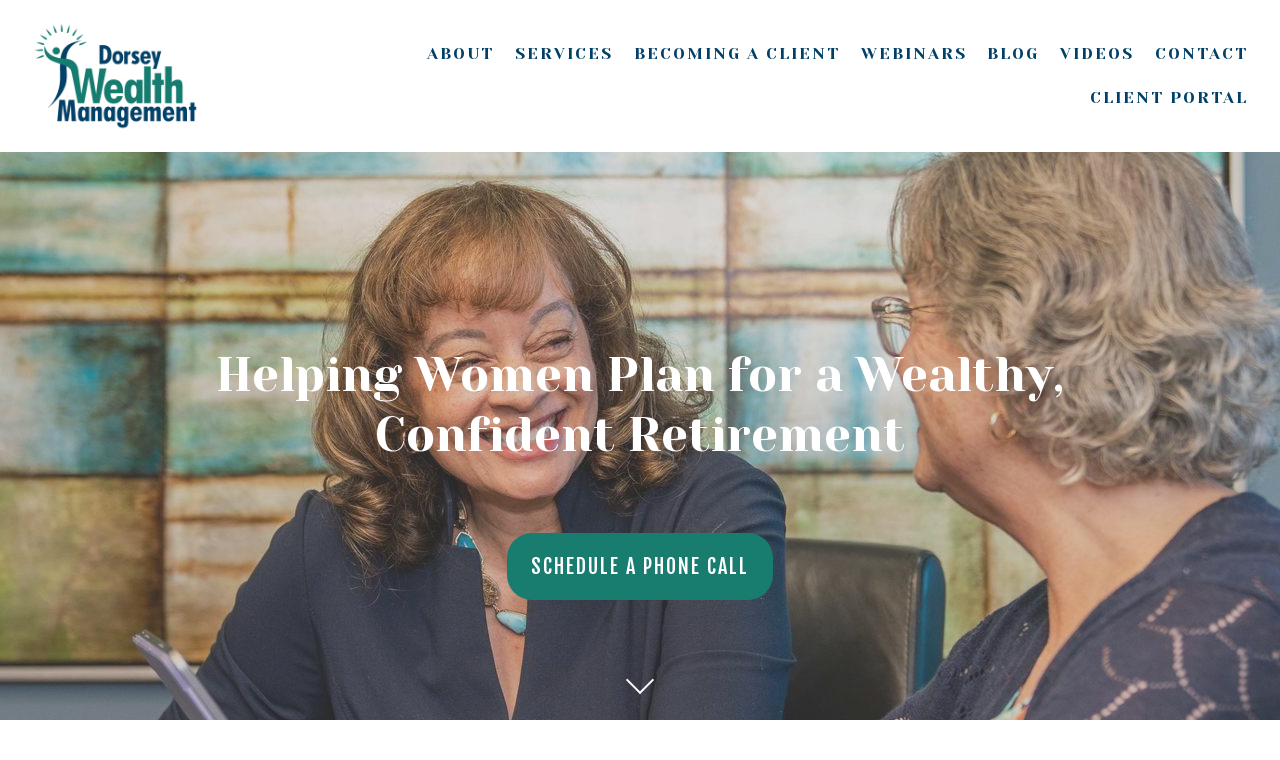

--- FILE ---
content_type: text/html; charset=utf-8
request_url: https://dorseywealth.com/
body_size: 15326
content:
<!DOCTYPE html>
<html lang="en" class="no-js">
<head>
<meta charset="utf-8">
<meta http-equiv="X-UA-Compatible" content="IE=edge">

<link rel="shortcut icon" href="https://static.twentyoverten.com/5b578358c806b27cc8b61d34/favicon/BkoIjuZtQ-favicon.ico" type="image/x-icon">

<meta name="viewport" content="width=device-width,initial-scale=1">
<meta http-equiv="cleartype" content="on">
<meta name="robots" content="noodp">

<!-- Title & Description -->
<title>Financial Advisor Torrance, CA - Dorsey Wealth Management  — Dorsey Wealth Management</title>
<meta name="description"
content="We are a fiduciary fee-only Torrance, CA, financial planner. As a financial advisor, we offer retirement, investment management, and tax planning for women.">
<!-- Open Graph -->
<meta property="og:site_name" content="Dorsey Wealth Management">
<meta property="og:title" content="Financial Advisor Torrance, CA - Dorsey Wealth Management ">
<meta property="og:description" content="Dorsey Wealth Management is a Fee-Only Financial Planning and Financial Advisor located in Torrance, CA, focusing on the needs of women and couples who live primarily in the South Bay cities of Torrance, Redondo Beach, Hermosa Beach, Manhattan Beach, and the Palos Verdes Peninsula. We serve clients virtually across the country.

Financial Advisor Near Me
Financial Planner Near Me">
<meta property="og:url" content="https://dorseywealth.com/">
<meta property="og:type" content="website">

<meta prefix="og: http://ogp.me/ns#" property="og:image" content="https://static.twentyoverten.com/5b578358c806b27cc8b61d34/h6tdFoj5Fn/Home_Page.jpg">
<meta property="og:image:width" content="2000">
<meta property="og:image:height" content="1217">

<meta itemprop="name" content="Financial Advisor Torrance, CA - Dorsey Wealth Management ">
<meta itemprop="description" content="We are a fiduciary fee-only Torrance, CA, financial planner. As a financial advisor, we offer retirement, investment management, and tax planning for women.">
<meta itemprop="url" content="https://dorseywealth.com/">
<!-- Twitter Card -->
<meta name="twitter:card" content="summary_large_image">
<meta name="twitter:title" content="Financial Advisor Torrance, CA - Dorsey Wealth Management ">
<meta name="twitter:description" content="Dorsey Wealth Management is a Fee-Only Financial Planning and Financial Advisor located in Torrance, CA, focusing on the needs of women and couples who live primarily in the South Bay cities of Torrance, Redondo Beach, Hermosa Beach, Manhattan Beach, and the Palos Verdes Peninsula. We serve clients virtually across the country.

Financial Advisor Near Me
Financial Planner Near Me">

<meta name="twitter:image" content="https://static.twentyoverten.com/5b578358c806b27cc8b61d34/h6tdFoj5Fn/Home_Page.jpg">


<!-- Mobile App Settings -->

<link rel="apple-touch-icon" href="https://static.twentyoverten.com/5b578358c806b27cc8b61d34/favicon/BkoIjuZtQ.png">

<meta name="apple-mobile-web-app-capable" content="yes">
<meta name="apple-mobile-web-app-status-bar-style" content="black">
<meta name="apple-mobile-web-app-title" content="Financial Advisor Torrance, CA - Dorsey Wealth Management ">

<!-- Prefetch -->
<link rel="dns-prefetch" href="https://static.twentyoverten.com">

<style>
@import 'https://fonts.googleapis.com/css?family=Yeseva+One:000,000i|Prata:000,000i|Fjalla+One:000,000i|Vollkorn:000,000i';
</style>
<link href="/assets/frameworks/assets/dist/css/global.css" rel="stylesheet">
<link href="/assets/frameworks/themes/fresnel/3.0.0/assets/dist/css/main.css" rel="stylesheet">
<link href="/assets/css/custom.css" rel="stylesheet">


<style>
/* nav */

#main-navigation ul li a {
  font-size: 16px;
}

#sub-navigation ul li a {
  font-size: .8em;
}

/* icons */

.toggle-accordion1::before {
  content:"\f067";
  font-family: fontAwesome;
  float: left;
  padding-right: 5px;
  font-size: 25px;
}

.toggle-accordion1.open::before {
  content:"\f068";
}

.accordion {
  margin-bottom: 40px;
}

.accordion h3 {
  padding-left: 25px;
}

.fa-question {
  color: #187c6f;
  padding-right: 8px;
}

/* callouts */

.callout1::before {
  background: #9CC0BA;
}

.callout2::before {
  background: rgba(131,155,185,.1);
}
.callout2 h3 {
  color: #187c6f;
}
.callout2 p.hero {
  color: #5c5c5c;
}
.callout2 p {
  color: #5c5c5c;
}

.callouta::before {
  background: #D6DDE8;
}
.callouta h3 {
  color: #187C6F;
}

.callout.flush-top {
  margin-top: -4rem;
}

/* rules */

.hr, hr {
  width: 100%;
  margin: 3em auto -4em auto;
  border-left: 0;
  border-top: 1px solid;
  border-color: #004068;
}

.rule {
  width: 100%;
  margin: -1em auto -5em auto;
  border-left: 0;
  border-top: 2px solid;
  border-color: #187c6f;
}

/* process */

.process-step {
    position: relative;
    background: rgba(156, 192, 186, .1);
    padding: 1rem;
    height: 100%;
    font-size:;
    text-align: left;
}

.process-step.arrow::after {
    left: 100%;
    top: 50%;
    border: solid transparent;
    content: " ";
    height: 0;
    width: 0;
    position: absolute;
    pointer-events: none;
    border-left-color: rgba(156, 192, 186, .1);
    border-width: 20px;
    margin-top: -20px;
    display: block;
}

.process-step:hover {
  background-color: rgba(156, 192, 186, .3);
  -webkit-transition: background-color .3s ease-out;
  -moz-transition: background-color .3s ease-out;
  -o-transition: background-color .3s ease-out;
  transition: background-color .3s ease-out;
}

.process-step.arrow:hover::after {
    border-left-color: rgba(156, 192, 186, .3);
  -webkit-transition: background-color .3s ease-out;
  -moz-transition: background-color .3s ease-out;
  -o-transition: background-color .3s ease-out;
  transition: background-color .3s ease-out;
}

/* box */

.box {
  background: rgba(131,155,185,0.2);
  background: -moz-linear-gradient(left, rgba(131,155,185,0.2) 0%, rgba(156,192,186,0.2) 100%);
  background: -webkit-gradient(left top, right top, color-stop(0%, rgba(131,155,185,0.2)), color-stop(100%, rgba(156,192,186,0.2)));
  background: -webkit-linear-gradient(left, rgba(131,155,185,0.2) 0%, rgba(156,192,186,0.2) 100%);
  background: -o-linear-gradient(left, rgba(131,155,185,0.2) 0%, rgba(156,192,186,0.2) 100%);
  background: -ms-linear-gradient(left, rgba(131,155,185,0.2) 0%, rgba(156,192,186,0.2) 100%);
  background: linear-gradient(to right, rgba(131,155,185,0.2) 0%, rgba(156,192,186,0.2) 100%);
  filter: progid:DXImageTransform.Microsoft.gradient( startColorstr='#839bb9', endColorstr='#9cc0ba', GradientType=1 );
  padding: 20px;
}

/* button */

a.btn, .btn.contact-submit {
  /*width: 300px;*/
  border-radius: 25px;
  font-size: 20px;
}

ul.share-links li {
  max-width: 180px;
}

.width {
  width: 200%;
}

/* form */

.form-item {
  padding-right: 20px;
}

/* mailchimp */

label {
  color: black;
  font-family: "Vollkorn", Helvetica, sans-serif;
}

#mc_embed_signup .button {
  background-color: #187c6f !important;
}

#firstname {
  padding-top: 12px;
}

/* mobile */

@media (max-width: 980px){
  .process-mobile {
    margin-bottom: 2em;
  }
  .process-step.arrow::after { 
    display: none;
  }
  .bottom-margin {
    margin-bottom: 30px;
  }
}

/*blockquotes*/
blockquote::before {
  display: none;
}


/*modal*/
.editable .open-overlay,
.editable .close-overlay {
  pointer-events:none;
}
.editable .overlay-content {
    opacity: 1;
    visibility: visible;
    position:relative;
    top:unset;
    left:unset;
    width:auto;
    height:auto;
    border:dashed 2px #aaa;
  border-radius:6px;
  margin:2rem 0;
}
.editable .overlay-content::before {
  content: 'Overlay Content';
    display: block;
    position: absolute;
    bottom: 100%;
    left: -1px;
    background: #333;
    color: white;
    font-size: 9px;
    text-transform: uppercase;
    font-weight: 600;
    padding: .5em 1em;
    border-radius: 4px;
    border-bottom-left-radius: 0;
    border-bottom-right-radius: 0;
}
.editable .overlay-content .overlay-content-wrapper {
  position:relative;
  opacity:1;
  transform: translate3d(0, 0, 0);
    
}

.filter-logos {
  filter: grayscale(100%);
}

p a{
  font-weight: 700;
}
}
</style>

<link href="https://stackpath.bootstrapcdn.com/font-awesome/4.7.0/css/font-awesome.min.css" rel="stylesheet" integrity="sha384-wvfXpqpZZVQGK6TAh5PVlGOfQNHSoD2xbE+QkPxCAFlNEevoEH3Sl0sibVcOQVnN" crossorigin="anonymous">

<meta name="google-site-verification" content="H9z7WEOz6M4dWCaniM3-DlDfdLceh8x5LeRPs_yETO8" />

 <script id='pixel-script-poptin' src='https://cdn.popt.in/pixel.js?id=a640047cc6cb2' async='true'></script> 
 
 <script async defer src="https://tools.luckyorange.com/core/lo.js?site-id=504dbff5"></script>
 
 
<!-- Google tag (gtag.js) -->
<script async src="https://www.googletagmanager.com/gtag/js?id=G-NKGD8MHB9J"></script>
<script>
  window.dataLayer = window.dataLayer || [];
  function gtag(){dataLayer.push(arguments);}
  gtag('js', new Date());

  gtag('config', 'G-NKGD8MHB9J');
</script>
 
 <!-- Google tag (gtag.js) -->
<script async src="https://www.googletagmanager.com/gtag/js?id=AW-970215005"></script>
<script>
  window.dataLayer = window.dataLayer || [];
  function gtag(){dataLayer.push(arguments);}
  gtag('js', new Date());

  gtag('config', 'AW-970215005');
</script>

<script>
  gtag('config', 'AW-970215005/TLsjCK-Mh44ZEN2c0c4D', {
    'phone_conversion_number': '(310) 370-7776'
  });
</script>
<style>

  @media (max-width: 1179px) {
    .deskstop {
      display: none;
    }
  }
  
  @media (min-width: 1180px) {
    .mobile {
      display: none;
    }
  }
  
  @media (min-width: 980px) {
.full-screen h1 {
    font-size: 3em;
}
}

<meta name="google-site-verification" content="eZ-pFp4Cfimo5C2-Lrq0Vm2Zu72PqIM_c5_mVDtoqGY" />

</style>

</head>

<body class="home-page home has-bg">
<svg style="position: absolute; width: 0; height: 0; overflow: hidden;" version="1.1"
xmlns="http://www.w3.org/2000/svg" xmlns:xlink="http://www.w3.org/1999/xlink">
<defs>
<symbol id="icon-facebook" viewBox="0 0 24 24">
<title>facebook</title>
<path
d="M12 0.48c-6.362 0-11.52 5.158-11.52 11.52s5.158 11.52 11.52 11.52 11.52-5.158 11.52-11.52-5.158-11.52-11.52-11.52zM14.729 8.441h-1.732c-0.205 0-0.433 0.27-0.433 0.629v1.25h2.166l-0.328 1.783h-1.838v5.353h-2.044v-5.353h-1.854v-1.783h1.854v-1.049c0-1.505 1.044-2.728 2.477-2.728h1.732v1.897z">
</path>
</symbol>
<symbol id="icon-twitter" viewBox="0 0 24 24">
<title>twitter</title>
<path
d="M12 0.48c-6.362 0-11.52 5.158-11.52 11.52s5.158 11.52 11.52 11.52 11.52-5.158 11.52-11.52-5.158-11.52-11.52-11.52zM16.686 9.917c0.005 0.098 0.006 0.197 0.006 0.293 0 3-2.281 6.457-6.455 6.457-1.282 0-2.474-0.374-3.478-1.020 0.176 0.022 0.358 0.030 0.541 0.030 1.063 0 2.041-0.361 2.818-0.971-0.992-0.019-1.83-0.674-2.119-1.574 0.138 0.025 0.28 0.040 0.426 0.040 0.206 0 0.408-0.028 0.598-0.079-1.038-0.209-1.82-1.126-1.82-2.225v-0.028c0.306 0.169 0.656 0.272 1.028 0.284-0.61-0.408-1.009-1.102-1.009-1.89 0-0.415 0.112-0.806 0.307-1.141 1.12 1.373 2.79 2.275 4.676 2.372-0.040-0.167-0.059-0.34-0.059-0.518 0-1.252 1.015-2.269 2.269-2.269 0.652 0 1.242 0.276 1.656 0.718 0.517-0.103 1.002-0.29 1.44-0.551-0.169 0.529-0.528 0.974-0.997 1.256 0.46-0.056 0.896-0.178 1.303-0.359-0.304 0.455-0.689 0.856-1.132 1.175z">
</path>
</symbol>
<symbol id="icon-instagram" viewBox="0 0 24 24">
<title>instagram</title>
<path
d="M12.1,9.4c-1.6,0-2.9,1.3-2.9,2.9c0,1.6,1.3,2.9,2.9,2.9c1.6,0,2.9-1.3,2.9-2.9C15,10.8,13.7,9.4,12.1,9.4z M12.1,14 c-0.9,0-1.7-0.7-1.7-1.7c0-0.9,0.7-1.7,1.7-1.7c0.9,0,1.7,0.7,1.7,1.7C13.7,13.3,13,14,12.1,14z">
</path>
<path
d="M12,0.5C5.6,0.5,0.5,5.6,0.5,12S5.6,23.5,12,23.5S23.5,18.4,23.5,12S18.4,0.5,12,0.5z M17.5,14.9c0,1.4-1.2,2.6-2.6,2.6H9.1 c-1.4,0-2.6-1.2-2.6-2.6V9.1c0-1.4,1.2-2.6,2.6-2.6h5.9c1.4,0,2.6,1.2,2.6,2.6V14.9z">
</path>
<circle cx="15.1" cy="8.7" r="0.8"></circle>
</symbol>
<symbol id="icon-linkedin" viewBox="0 0 24 24">
<title>linkedin</title>
<path
d="M12 0.48c-6.362 0-11.52 5.158-11.52 11.52s5.158 11.52 11.52 11.52 11.52-5.158 11.52-11.52-5.158-11.52-11.52-11.52zM9.18 16.775h-2.333v-7.507h2.333v7.507zM7.999 8.346c-0.737 0-1.213-0.522-1.213-1.168 0-0.659 0.491-1.165 1.243-1.165s1.213 0.506 1.228 1.165c0 0.646-0.475 1.168-1.258 1.168zM17.7 16.775h-2.333v-4.16c0-0.968-0.338-1.626-1.182-1.626-0.644 0-1.027 0.445-1.196 0.874-0.062 0.152-0.078 0.368-0.078 0.583v4.328h-2.334v-5.112c0-0.937-0.030-1.721-0.061-2.395h2.027l0.107 1.043h0.047c0.307-0.49 1.060-1.212 2.318-1.212 1.535 0 2.686 1.028 2.686 3.239v4.439z">
</path>
</symbol>
<symbol id="icon-google" viewBox="0 0 24 24">
<title>google</title>
<path
d="M12 0.48v0c6.362 0 11.52 5.158 11.52 11.52s-5.158 11.52-11.52 11.52c-6.362 0-11.52-5.158-11.52-11.52s5.158-11.52 11.52-11.52zM18.125 11.443h-1.114v-1.114h-1.114v1.114h-1.114v1.114h1.114v1.114h1.114v-1.114h1.114zM9.773 11.443v1.336h2.21c-0.089 0.573-0.668 1.681-2.21 1.681-1.331 0-2.416-1.102-2.416-2.461s1.086-2.461 2.416-2.461c0.757 0 1.264 0.323 1.553 0.601l1.058-1.019c-0.679-0.635-1.559-1.019-2.611-1.019-2.155 0-3.897 1.743-3.897 3.897s1.743 3.897 3.897 3.897c2.249 0 3.742-1.581 3.742-3.808 0-0.256-0.028-0.451-0.061-0.646h-3.68z">
</path>
</symbol>
<symbol id="icon-youtube" viewBox="0 0 24 24">
<title>youtube</title>
<path
d="M13.924 11.8l-2.695-1.258c-0.235-0.109-0.428 0.013-0.428 0.274v2.369c0 0.26 0.193 0.383 0.428 0.274l2.694-1.258c0.236-0.11 0.236-0.29 0.001-0.401zM12 0.48c-6.362 0-11.52 5.158-11.52 11.52s5.158 11.52 11.52 11.52 11.52-5.158 11.52-11.52-5.158-11.52-11.52-11.52zM12 16.68c-5.897 0-6-0.532-6-4.68s0.103-4.68 6-4.68 6 0.532 6 4.68-0.103 4.68-6 4.68z">
</path>
</symbol>
<symbol id="icon-vimeo" viewBox="0 0 24 24">
<title>vimeo</title>
<path
d="M12 0.48c-6.362 0-11.52 5.158-11.52 11.52s5.158 11.52 11.52 11.52 11.52-5.158 11.52-11.52-5.158-11.52-11.52-11.52zM17.281 9.78c-0.61 3.499-4.018 6.464-5.041 7.141-1.025 0.674-1.961-0.272-2.299-0.989-0.389-0.818-1.552-5.248-1.856-5.616-0.305-0.367-1.219 0.368-1.219 0.368l-0.443-0.593c0 0 1.856-2.26 3.269-2.54 1.498-0.3 1.495 2.341 1.855 3.809 0.349 1.42 0.583 2.231 0.887 2.231 0.305 0 0.887-0.79 1.523-2.004 0.638-1.214-0.026-2.287-1.273-1.524 0.498-3.048 5.208-3.782 4.598-0.283z">
</path>
</symbol>
<symbol id="icon-tumblr" viewBox="0 0 24 24">
<title>tumblr</title>
<path
d="M12 0.48c-6.362 0-11.52 5.158-11.52 11.52s5.158 11.52 11.52 11.52 11.52-5.158 11.52-11.52-5.158-11.52-11.52-11.52zM15.092 16.969c-0.472 0.226-0.898 0.382-1.279 0.474-0.382 0.089-0.794 0.136-1.237 0.136-0.504 0-0.949-0.066-1.337-0.194s-0.718-0.312-0.991-0.551c-0.274-0.236-0.463-0.492-0.569-0.76-0.106-0.27-0.158-0.659-0.158-1.168v-3.914h-1.219v-1.577c0.431-0.143 0.804-0.347 1.112-0.614 0.308-0.265 0.557-0.583 0.743-0.956 0.187-0.372 0.316-0.848 0.386-1.422h1.568v2.82h2.616v1.75h-2.616v2.862c0 0.647 0.034 1.062 0.102 1.244 0.067 0.185 0.193 0.33 0.378 0.44 0.245 0.148 0.524 0.222 0.836 0.222 0.559 0 1.114-0.185 1.666-0.553v1.762h-0.001z">
</path>
</symbol>
<symbol id="icon-yelp" viewBox="0 0 24 24">
<title>yelp</title>
<path
d="M12 0.48v0c6.362 0 11.52 5.158 11.52 11.52s-5.158 11.52-11.52 11.52c-6.362 0-11.52-5.158-11.52-11.52s5.158-11.52 11.52-11.52zM13.716 13.671v0c0 0-0.3-0.080-0.499 0.122-0.218 0.221-0.034 0.623-0.034 0.623l1.635 2.755c0 0 0.268 0.363 0.501 0.363s0.464-0.193 0.464-0.193l1.292-1.864c0 0 0.131-0.235 0.133-0.441 0.005-0.293-0.433-0.373-0.433-0.373l-3.059-0.991zM13.062 12.406c0.156 0.268 0.588 0.19 0.588 0.19l3.052-0.9c0 0 0.416-0.171 0.475-0.398 0.058-0.228-0.069-0.503-0.069-0.503l-1.459-1.734c0 0-0.126-0.219-0.389-0.241-0.29-0.025-0.467 0.329-0.467 0.329l-1.725 2.739c0.001-0.001-0.151 0.272-0.007 0.519v0zM11.62 11.338c0.359-0.089 0.417-0.616 0.417-0.616l-0.024-4.386c0 0-0.054-0.541-0.295-0.688-0.378-0.231-0.49-0.111-0.598-0.095l-2.534 0.95c0 0-0.248 0.083-0.377 0.292-0.185 0.296 0.187 0.73 0.187 0.73l2.633 3.624c0 0 0.26 0.271 0.591 0.189v0zM10.994 13.113c0.009-0.338-0.402-0.542-0.402-0.542l-2.724-1.388c0 0-0.404-0.168-0.6-0.051-0.149 0.089-0.283 0.252-0.295 0.394l-0.177 2.204c0 0-0.026 0.382 0.072 0.556 0.139 0.246 0.596 0.075 0.596 0.075l3.18-0.709c0.123-0.084 0.34-0.092 0.352-0.539v0zM11.785 14.302c-0.273-0.141-0.6 0.151-0.6 0.151l-2.129 2.366c0 0-0.266 0.362-0.198 0.584 0.064 0.208 0.169 0.312 0.318 0.385l2.138 0.681c0 0 0.259 0.054 0.456-0.003 0.279-0.082 0.227-0.522 0.227-0.522l0.048-3.203c0 0.001-0.011-0.308-0.26-0.438v0z">
</path>
</symbol>
<symbol id="icon-rss" viewBox="0 0 24 24">
<title>rss</title>
<path
d="M11.994 0.48c-6.362 0-11.514 5.152-11.514 11.514s5.152 11.514 11.514 11.514c6.362 0 11.514-5.152 11.514-11.514s-5.152-11.514-11.514-11.514v0zM9.112 16.68c-0.788 0-1.432-0.644-1.432-1.432s0.644-1.432 1.432-1.432c0.788 0 1.432 0.644 1.432 1.432s-0.644 1.432-1.432 1.432v0zM12.788 16.68c0-2.82-2.287-5.108-5.108-5.108v-1.499c3.642 0 6.607 2.954 6.607 6.607h-1.499zM15.775 16.68c0-4.475-3.631-8.095-8.095-8.095v-1.499c5.296 0 9.594 4.297 9.594 9.594h-1.499z">
</path>
</symbol>
<symbol id="icon-email" viewBox="0 0 24 24">
<title>email</title>
<path
d="M12,0A12,12,0,1,0,24,12,12,12,0,0,0,12,0Zm5.964,8.063L12.2,12.871a0.419,0.419,0,0,1-.391,0L6.036,8.063H17.964ZM5.2,8.724l4.084,3.4L5.2,15.293V8.724Zm0.87,7.213L10.1,12.8l1.044,0.866a1.341,1.341,0,0,0,1.718,0L13.9,12.8l4.027,3.133H6.07Zm12.73-.644-4.084-3.17,4.084-3.4v6.569Z">
</path>
</symbol>
<symbol id="icon-podcast" viewBox="0 0 24 24">
<title>podcast</title>
<path
d="M12,0A12,12,0,1,0,24,12,12,12,0,0,0,12,0ZM10.1,7.9a1.9,1.9,0,0,1,3.793,0v3.793a1.9,1.9,0,1,1-3.793,0V7.9Zm2.519,8.03V18H11.378V15.926a4.386,4.386,0,0,1-3.793-4.237H8.652A3.281,3.281,0,0,0,12,14.918a3.281,3.281,0,0,0,3.348-3.229h1.066A4.386,4.386,0,0,1,12.622,15.926Z">
</path>
</symbol>
<symbol id="icon-phone" viewBox="0 0 24 24">
<title>phone</title>
<path
d="M12,0A12,12,0,1,0,24,12,12,12,0,0,0,12,0Zm6,15.47a.58.58,0,0,1-.178.509l-1.69,1.678a.968.968,0,0,1-.3.216,1.251,1.251,0,0,1-.362.114c-.009,0-.034,0-.077.007s-.1.006-.165.006a5.653,5.653,0,0,1-2.1-.489,11.2,11.2,0,0,1-1.773-.973,13.188,13.188,0,0,1-2.11-1.78,13.977,13.977,0,0,1-1.475-1.677A12.061,12.061,0,0,1,6.824,11.6a7.983,7.983,0,0,1-.533-1.233,6.473,6.473,0,0,1-.242-.954A3.217,3.217,0,0,1,6,8.784c.009-.153.013-.237.013-.254a1.247,1.247,0,0,1,.114-.363.967.967,0,0,1,.216-.3L8.032,6.178A.559.559,0,0,1,8.439,6a.475.475,0,0,1,.292.095.872.872,0,0,1,.216.236l1.361,2.58a.62.62,0,0,1,.063.445.794.794,0,0,1-.216.407l-.623.623a.2.2,0,0,0-.044.082.3.3,0,0,0-.019.1,2.282,2.282,0,0,0,.228.61,5.635,5.635,0,0,0,.471.743,8.171,8.171,0,0,0,.9,1.011,8.494,8.494,0,0,0,1.017.909,5.962,5.962,0,0,0,.744.477,2.011,2.011,0,0,0,.457.184l.159.032a.332.332,0,0,0,.083-.019.219.219,0,0,0,.083-.045l.724-.737a.779.779,0,0,1,.534-.2.66.66,0,0,1,.343.077h.013l2.453,1.449A.64.64,0,0,1,18,15.47Z">
</path>
</symbol>
<symbol id="icon-blog" viewBox="0 0 24 24">
<title>blog</title>
<path
d="M12,0A12,12,0,1,0,24,12,12,12,0,0,0,12,0ZM9.083,17H7V14.917l6.146-6.146,2.083,2.083Zm7.76-7.76-1.016,1.016L13.745,8.172,14.76,7.156a0.566,0.566,0,0,1,.781,0l1.3,1.3A0.566,0.566,0,0,1,16.844,9.24Z" />
</symbol>
<symbol id="icon-search" viewBox="0 0 24 24">
<title>search</title>
<path
d="M17.611,15.843a9.859,9.859,0,1,0-1.769,1.769l6.379,6.379,1.769-1.769ZM9.836,17.17A7.334,7.334,0,1,1,17.17,9.836,7.342,7.342,0,0,1,9.836,17.17Z" />
</symbol>
<symbol id="icon-brokercheck" viewBox="0 0 100 100">
<title>brokercheck</title>
<path
d="M67.057,60.029a2.968,2.968,0,0,0-4.2-.119,19.351,19.351,0,1,1,.8-27.341A2.968,2.968,0,1,0,67.976,28.5a25.288,25.288,0,1,0-1.038,35.728A2.968,2.968,0,0,0,67.057,60.029Z" />
<path
d="M47.714,32.506a0.654,0.654,0,0,0-.49-1.185,14.61,14.61,0,0,0-9.183,23.649,0.611,0.611,0,0,0,1.084-.506C37.286,46.088,39.185,37.392,47.714,32.506Z" />
<path
d="M63.814,69.544a0.906,0.906,0,0,0-1.222-.374l-3.7,1.965a0.9,0.9,0,1,0,.848,1.6l3.7-1.965A0.906,0.906,0,0,0,63.814,69.544Z" />
<path
d="M70.211,80.4l-3.455-6.5a3.1,3.1,0,1,0-5.47,2.909l3.455,6.5A3.1,3.1,0,0,0,70.211,80.4Zm-1.012,1.8a0.948,0.948,0,0,1-1.278-.391l-1.21-2.276a0.945,0.945,0,1,1,1.669-.887l1.21,2.276A0.948,0.948,0,0,1,69.2,82.209Z" />
</symbol>
<symbol id="icon-brokercheck-color" viewBox="0 0 100 100">
<title>brokercheck</title>
<path
d="M67.057,60.029a2.968,2.968,0,0,0-4.2-.119,19.351,19.351,0,1,1,.8-27.341A2.968,2.968,0,1,0,67.976,28.5a25.288,25.288,0,1,0-1.038,35.728A2.968,2.968,0,0,0,67.057,60.029Z"
fill="#1965A2" />
<path
d="M47.714,32.506a0.654,0.654,0,0,0-.49-1.185,14.61,14.61,0,0,0-9.183,23.649,0.611,0.611,0,0,0,1.084-.506C37.286,46.088,39.185,37.392,47.714,32.506Z"
fill="#4DA3DB" />
<path
d="M63.814,69.544a0.906,0.906,0,0,0-1.222-.374l-3.7,1.965a0.9,0.9,0,1,0,.848,1.6l3.7-1.965A0.906,0.906,0,0,0,63.814,69.544Z"
fill="#CF3317" />
<path
d="M70.211,80.4l-3.455-6.5a3.1,3.1,0,1,0-5.47,2.909l3.455,6.5A3.1,3.1,0,0,0,70.211,80.4Zm-1.012,1.8a0.948,0.948,0,0,1-1.278-.391l-1.21-2.276a0.945,0.945,0,1,1,1.669-.887l1.21,2.276A0.948,0.948,0,0,1,69.2,82.209Z"
fill="#CF3317" />
</symbol>
<symbol id="icon-play" viewBox="0 0 100 100">
<title>Play</title>
<polygon points="31.934 26.442 72.233 50 31.934 73.558 31.934 26.442" />
</symbol>
<symbol id="icon-pause" viewBox="0 0 100 100">
<title>Pause</title>
<polygon points="69.093 80 69.093 20 58.193 20 58.193 80 69.093 80" />
<polygon points="41.807 80 41.807 20 30.907 20 30.907 80 41.807 80" />
</symbol>

</defs>
</svg>


<div id="pull-out-nav">
<div class="pull-out-header">
<div class="close-menu">
<span></span>
</div>
</div>
<div class="nav-wrapper">
<ul class="main-nav">















<li><a href="/about">About</a></li>










<li><a href="/services">Services</a></li>










<li><a href="/becoming-a-client">Becoming A Client</a></li>











<li><a href="/webinars">Webinars</a></li>









<li><a href="/blog">Blog</a></li>











<li><a href="/videos">Videos</a></li>









<li><a href="/contact">Contact</a></li>









<li><a href="/client-portal">Client Portal</a></li>




















</ul>
</div>
</div>
<div id="page-wrapper"
class="has-fixed-header">

<header id="header" role="banner">
<div class="header-inner">


<div id="logo">
<a href="/">

<img src="https://static.twentyoverten.com/5b578358c806b27cc8b61d34/db51F1K6Pi/Logo-Financial-Advisor-For-Women-Dorsey-Wealth-Management-Torrance-CA-South-Bay-CA.png" alt="Logo for Dorsey Wealth Management">


</a>
</div>



<div class="menu-toggle">
<span></span>
</div>
<nav id="main-navigation">
<ul>



<li class="dropdown">
<a href="/about">About</a>
<ul>



<li><a href="/about/our-team">Our Team</a></li>




<li><a href="/about/in-the-media">In The Media</a></li>




<li><a href="/about/case-studies">Case Studies</a></li>




<li><a href="/about/faq">FAQ</a></li>


</ul>
</li>



<li><a href="/services">Services</a></li>



<li><a href="/becoming-a-client">Becoming A Client</a></li>



<li><a href="/webinars">Webinars</a></li>



<li><a href="/blog">Blog</a></li>



<li><a href="/videos">Videos</a></li>



<li><a href="/contact">Contact</a></li>



<li><a href="/client-portal">Client Portal</a></li>



</ul>
</nav>

</div>
</header>


<div
class="page-bg full-screen is-100">


<div class="bg"
style="background-image:url('https://static.twentyoverten.com/5b578358c806b27cc8b61d34/31xNTCNq5Z/Angela-Dorsey-Financial-Advisor-For-Women-Dorsey-Wealth-Management-Torrance-CA-Home.jpg'); background-position: center top; background-repeat: no-repeat; background-attachment: scroll; background-size: auto;">
</div>


<div class="overlay">
<div class="container">


<div class="header-push"></div>


<div class="hero-content"
data-location="hero_content" data-id="6972cb2151c496acfc4f2cd9" data-type="hero">
<p>
<br>
</p>

<br>

<h1 style="text-align: center;">Helping Women Plan for a Wealthy, Confident Retirement</h1>


<br>






<br>

<p style="text-align: center;"><a class="btn primary" href="https://app.acuityscheduling.com/schedule.php?owner=12995826&appointmentType=2173161" rel="noopener noreferrer" target="_blank">SCHEDULE A PHONE CALL</a></p>
</div>
</div>
</div>

<div class="scroll-down">
<span></span>
</div>

</div>

<div class="content-wrapper">

<div class="container">
<main id="content" class="main-content" data-location="content" data-id="6972cb2151c496acfc4f2cd9" data-type="page" role="main">
<h2 style="text-align: left;">Are You Ready for Retirement?
</h2>

<p>At Dorsey Wealth Management, we understand that preparing for retirement is about more than money—it’s about creating a life of security, freedom, and confidence. Many women who have done a great job saving for the future face unique challenges as they transition into retirement, and as a woman-owned firm, we’re here to guide you every step of the way.</p>

<h2 style="text-align: left;">Your Retirement Should Be a Time of Freedom, Not Worry</h2>

<p>We specialize in addressing the key retirement concerns of women:</p>

<ul id="isPasted" type="disc">
<li><strong>Outliving Your Wealth:&nbsp;</strong>Retirement should be a time to enjoy life, not worry about running out of money. Our personalized strategies are designed to support the longevity of your wealth.
<br>
</li>
<li><strong>Planning for Healthcare and Long-Term Care Costs:&nbsp;</strong>Rising healthcare expenses and potential long-term care needs can be daunting. We work with you to build a financial plan that helps prepare for these costs.
<br>
</li>
<li><strong>Maintaining Financial Independence:&nbsp;</strong>Whether you’re managing finances alone or planning for a secure future, we’ll empower you to make informed decisions and stay in control of your financial life.</li>
</ul>


<p>
<br>
</p>
<div class="row center-xs"><span class="delete-row"></span>
<div class="col-xs-12 col-sm-8">

<h2 style="text-align: left;">
<a href="/webinars"><img src="https://static.twentyoverten.com/5b578358c806b27cc8b61d34/bhcEUKlu2hl/banner.png" style="display: block; vertical-align: top; margin: 0px auto; text-align: center;"></a></h2>
</div>

</div>

<p>
<br>
</p>


<h2 style="text-align: left;">How We Help</h2>

<p>At Dorsey Wealth Management, we provide:</p>

<ul id="isPasted" type="disc">
<li>Customized financial planning tailored to your unique needs and goals on an ongoing, personalized basis.
<br>
</li>
<li>Clear strategies aimed at transforming your savings into sustainable income.
<br>
</li>
<li>Tools and resources to help you feel confident about your financial future.</li>
</ul>

<h2 style="text-align: left;">Let’s Plan for a Confident Retirement</h2>
<div data-empty="true" style="text-align: left;">
<br>
</div>

<p style="text-align: left;">You’ve worked hard to build your wealth—now it’s time to make the most of it. Let us help you retire with confidence and peace of mind.</p>

<p style="text-align: center;"><a class="btn primary" href="https://app.acuityscheduling.com/schedule.php?owner=12995826&appointmentType=2173161" rel="noopener noreferrer" target="_blank">SCHEDULE A PHONE CALL</a></p>

<h2 style="text-align: left;">What Makes Us Unique
<br>
<br>
</h2>
<div class="row">
<div class="col-xs-12 col-sm-6">

<h3>Our Unwavering Commitment</h3>

<p>Our unwavering commitment to empowering women on their financial journeys sets Dorsey Wealth Management apart. As a woman-owned firm, we understand the <a href="https://dorseywealth.com/blog/unique-challenges-women-face-in-retirement">unique financial planning needs</a> of women who want to be <a href="https://dorseywealth.com/blog/how-to-get-women-engaged-with-investing">actively engaged</a> in managing their wealth.</p>
</div>
<div class="col-xs-12 col-sm-6">

<h3>Focus on Women</h3>

<p>Our mission is to assist women in pursuing their financial goals, especially those <a href="https://dorseywealth.com/blog/what-women-really-want-in-retirement">nearing retirement or recently retired.</a> We provide a personalized approach that thoroughly prepares our clients for <a href="https://dorseywealth.com/blog/financial-questions-women-should-ask">all stages of life's</a> financial twists and turns. With us, you gain not just a financial advisor, but a partner who shares your passion for financial independence and stability.</p>
</div></div>
<div class="row">
<div class="col-xs-12 col-sm-6">

<h3>Simplicity</h3>

<p id="isPasted">We believe in simplifying the often complex world of finance. We speak to you in plain language, eliminating unnecessary financial jargon so you can fully understand your financial strategies and decisions.
</p>
</div>
<div class="col-xs-12 col-sm-6">

<h3>Transparency</h3>

<p id="isPasted">Our commitment to transparency extends to our fee structure, which is straightforward and free of hidden costs. As a fee-only financial planner, our compensation is solely tied to the fees paid by our clients, aligning our interests entirely with yours.</p>
</div></div>
<div class="row">
<div class="col-xs-12 col-sm-6">

<h3>Financial Duty</h3>

<p>We take pride in our fiduciary duty and are legally bound to prioritize your best interests. We provide you with the highest standards of ethical and professional conduct in every aspect of our partnership.</p>
<br>
</div></div>
<div class="row center-xs"><span class="delete-row"></span>
<div class="col-xs-12 col-sm-8">

<p><span class="fr-video fr-deletable fr-draggable" contenteditable="false" draggable="true" style="display: block; clear: both; text-align: center;"><iframe width="100%" height="360" src="//www.youtube.com/embed/uks0-TVWxSM?wmode=opaque" class="fr-draggable" data-gtm-yt-inspected-6="true" data-gtm-yt-inspected-10="true" data-gtm-yt-inspected-15="true" data-gtm-yt-inspected-11="true" data-gtm-yt-inspected-17="true" data-gtm-yt-inspected-12="true" data-gtm-yt-inspected-8="true"></iframe></span>
<br>
</p>
</div></div>

<p><strong>With a comprehensive financial planning approach that integrates all facets of your financial life, we provide tools to help you prepare for a fulfilling retirement.</strong>

</p>

<p style="text-align: center;"><a class="btn primary" href="https://dorseywealth.com/about" rel="noopener noreferrer" target="_blank">More About Us</a></p>

<p>
<br>
</p>
<div class="row middle-xs">
<div class="col-xs-12 col-sm-8" style="text-align: left;">

<a href="https://dorseywealth.com/services">

<h2 style="text-align: left;">Our Services</h2>
</a>

<p>
Dorsey Wealth Management is a fiduciary, fee-only financial planning firm located in Torrance, California, and serves clients throughout California and the United States. As a boutique firm, our top priority is to provide the personalized attention you deserve. Dorsey Wealth Management offers a suite of services designed to support your journey toward financial stability and a comfortable future.

</p>

<p>From <a href="https://dorseywealth.com/services">investment management to personalized retirement income planning and implementation</a>, as a CERTIFIED FINANCIAL PLANNER® professional, we help you navigate the complexities of wealth management. Our tax planning strategies are designed to identify opportunities for potential tax savings. Our <a href="https://dorseywealth.com/blog/social-security-claiming-strategies-for-single-divorced-and-widowed-women">Social Security and Medicare strategies</a> assist you in making informed decisions about your healthcare and retirement income, while our estate preparation and legacy planning services give you the confidence that your loved ones will be well cared for. With our guidance, we can help you build, preserve, and transfer wealth <a href="https://dorseywealth.com/blog/how-can-you-start-living-your-retirement-dreams-now">while enjoying your financial freedom</a>.</p>
</div>
<div class="col-xs-12 col-sm-4"><img src="https://static.twentyoverten.com/5b578358c806b27cc8b61d34/yTyb0LzfJ4E/Retirement-Ready-to-Retire.jpg" style="width: 100%; display: block; vertical-align: top; margin: 5px auto;" alt="Women happy with their financial advisor"></div></div>

<p style="text-align: center;"><a class="btn primary" href="https://app.acuityscheduling.com/schedule.php?owner=12995826&appointmentType=2173161" rel="noopener noreferrer" target="_blank">Book a Complimentary Call</a></p>
<div class="row middle-xs">
<div class="col-xs-12 col-sm-4"><img src="https://static.twentyoverten.com/5b578358c806b27cc8b61d34/AVetMMG32fM/Retirement-Work-Optional.jpg" style="width: 100%; display: block; vertical-align: top; margin: 5px auto;" alt="Woman enjoying retirement"></div>
<div class="col-xs-12 col-sm-8">

<h2 style="text-align: left;">Who We Serve</h2>

<p>
Our primary focus is <a href="https://dorseywealth.com/about/case-studies">serving women and couples who are approaching retirement</a> and are dedicated savers seeking a trusted financial advisor. As fiduciaries, your best interests are our top priority, and our fee-only model ensures that we do not earn commissions on recommended investments. Your financial well-being is our number one priority.

</p>

<p>Our clientele consists of individuals who understand the <a href="https://dorseywealth.com/videos/how-women-can-overcome-obstacles-to-retirement">unique financial challenges faced by women</a>, such as the prospect of living longer than men, fewer years of earned income, potentially lower retirement benefits than men, and the escalating costs of healthcare.</p>
</div>
</div>

<p>Reflecting on your financial journey, can you relate to the following questions?</p>

<ul style="color: #5c5c5c;">
<li>You enjoy your career, but wouldn’t it be nice to know you could retire whenever you wanted? </li>
<li>After years of working, you have decided it’s time to retire. But do you feel prepared?</li>
<li>You are retired, but do you have a plan in place so you can enjoy retirement without worry?</li>
<li>Is a new career or starting a business calling you? Put a plan in place so you can start the next chapter in your life.</li>
</ul>

<p>Through ongoing collaboration, we are here as your ally to offer the guidance and support you need to address these concerns and help you navigate the path to a financially stable retirement. </p>

<p><strong>
Take a look at <u><a href="https://dorseywealth.com/about/case-studies">our case studies</a></u> to hear how we’ve helped women just like you.
</strong></p>

<p>
<a href="https://dorseywealth.com/blog/a-womans-guide-to-retirement"><img src="https://static.twentyoverten.com/5b578358c806b27cc8b61d34/xKPmjnc--Op/A-Womans-Guide-To-Retirement.jpg" alt="A woman's guide to retirement"></a></p>

<p>
<br>
</p>

<h2 style="text-align: left;">Our Retirement Planning For Women Featured In</h2>

<p>



<br>
</p>
<!-- <div class="row center-xs middle-xs filter-logos"> -->
<div class="row center-xs middle-xs">
<div class="col-xs-12 col-sm-3 col-md-3 col-lg-3" style="margin-bottom: 1em;">


<a href="https://www.wsj.com/personal-finance/money-habits-parents-financial-literacy-117c8e50?mod=Searchresults_pos1&page=1" rel="noopener noreferrer" target="_blank"><img src="https://static.twentyoverten.com/5b578358c806b27cc8b61d34/ymi0YEa2B2M/The-Wall-Street-Journal-logo.png" alt="Dorsey Wealth Management featured in Wall Street Journal"></a>
</div>
<div class="col-xs-12 col-sm-3 col-md-3 col-lg-3" style="margin-bottom: 1em;">


<a href="https://www.success.com/financial-planning-conversations-with-aging-parents/" rel="noopener noreferrer" target="_blank"><img src="https://static.twentyoverten.com/5b578358c806b27cc8b61d34/mDRkMhYTubc/Success-Magazine.png" alt="Dorsey Wealth Management featured in CNBC"></a>
</div>
<div class="col-xs-12 col-sm-3 col-md-3 col-lg-3" style="margin-bottom: 1em;">



<a href="https://www.cbsnews.com/news/cd-interest-rate-forecast-for-summer-2024-everything-experts-predict/" rel="noopener noreferrer" target="_blank"><img src="https://static.twentyoverten.com/5b578358c806b27cc8b61d34/2ldJeY6oJ2y/CBS-News.png" alt="Dorsey Wealth Management featured in Yahoo Finance"></a>
</div>
<div class="col-xs-12 col-sm-3 col-md-3 col-lg-3" style="margin-bottom: 1em;">

<a href="https://www.usatoday.com/money/blueprint/investing/what-is-an-etf/" rel="noopener noreferrer" target="_blank"><img src="https://static.twentyoverten.com/5b578358c806b27cc8b61d34/JkfXhTRvmzG/USA-Today.png" alt="Dorsey Wealth Management featured in USA Today"></a>
</div>
<div class="col-xs-12 col-sm-3 col-md-3 col-lg-3" style="margin-bottom: 1em;">
<a href="https://www.bloomberg.com/news/articles/2023-04-19/should-i-sell-my-i-bonds-rates-are-set-to-plunge-in-may-as-inflation-cools" rel="noopener noreferrer" target="_blank"><img src="https://static.twentyoverten.com/5b578358c806b27cc8b61d34/m6cFI2Z0naI/Bloomberg.png" alt="Dorsey Wealth Management featured in Bloomberg"></a>
</div>


<div class="col-xs-12 col-sm-3 col-md-3 col-lg-3" style="margin-bottom: 1em;">


<a href="https://www.cnbc.com/2023/02/04/auto-loan-delinquencies-rise-what-to-do-if-you-struggle-with-payments.html" rel="noopener noreferrer" target="_blank"><img src="https://static.twentyoverten.com/5b578358c806b27cc8b61d34/qhBFxryjQ4/CNBC_logo_horizontal.png" alt="Dorsey Wealth Management featured in CNBC"></a>
</div>
<div class="col-xs-12 col-sm-3 col-md-3 col-lg-3" style="margin-bottom: 1em;">



<a href="https://www.yahoo.com/now/saving-enough-money-hit-financial-190020916.html" rel="noopener noreferrer" target="_blank"><img src="https://static.twentyoverten.com/5b578358c806b27cc8b61d34/dfDg5nQnSr/yahoo-finance-logo-png-yahoo-finance-logo.png" alt="Dorsey Wealth Management featured in Yahoo Finance"></a>
</div>
<div class="col-xs-12 col-sm-3 col-md-3 col-lg-3" style="margin-bottom: 1em;">

<a href="https://www.aarp.org/retirement/planning-for-retirement/info-2021/pre-early-retirement-reality-check.html" rel="noopener noreferrer" target="_blank"><img src="https://static.twentyoverten.com/5b578358c806b27cc8b61d34/kGG_VNiePN/AARP.png" style="width: 250px;" alt="Dorsey Wealth Management featured in AARP"></a>
</div>
<div class="col-xs-12 col-sm-3 col-md-3 col-lg-3" style="margin-bottom: 1em;">
<a href="https://money.usnews.com/money/retirement/boomers/slideshows/a-checklist-for-your-retirement-money" rel="noopener noreferrer" target="_blank"><img src="https://static.twentyoverten.com/5b578358c806b27cc8b61d34/6zIjoK9PFLU/US-News.jpg" alt="Dorsey Wealth Management featured in USNews"></a>
</div>
<div class="col-xs-12 col-sm-3 col-md-3 col-lg-3" style="margin-bottom: 1em;">
<a href="https://static.twentyoverten.com/5b578358c806b27cc8b61d34/NhnzkuVcUf/Angela-Dorsey-Article.pdf" rel="noopener noreferrer" target="_blank"><img src="https://static.twentyoverten.com/5b578358c806b27cc8b61d34/rAfyQUuFAcJ/southbay-logo.png" alt="Dorsey Wealth Management featured in Southbay"></a>
</div>


</div>

<p>
<br>
</p>

<p style="text-align: center;"><a class="btn primary" href="https://app.acuityscheduling.com/schedule.php?owner=12995826&appointmentType=2173161" rel="noopener noreferrer" target="_blank">Schedule a Phone Call</a></p>
</main>
</div>

</div>
<footer class="footer" role="contentinfo">
<div class="footer-wrapper">
<div class="container">
<div class="footer-content" data-location="footer" data-id="6972cb2151c496acfc4f2cd9" data-type="footer">
&nbsp; &nbsp; &nbsp; &nbsp; &nbsp; &nbsp;
<div class="callout callouta flush-top" style="text-align: center;">
<!-- Begin MailChimp Signup Form -->
<link href="//cdn-images.mailchimp.com/embedcode/classic-10_7.css" rel="stylesheet" type="text/css">
<div id="mc_embed_signup">
<form action="https://dorseywealth.us4.list-manage.com/subscribe/post?u=22c67dfc86e57c11b6be9a6a4&id=f0d6126c33" class="validate" id="mc-embedded-subscribe-form" method="post" name="mc-embedded-subscribe-form" novalidate="" target="_blank">
<div id="mc_embed_signup_scroll">

<h3 align="center">Subscribe to <em>Smart Women, Smart Wealth </em>for insights on Retiring with <strong>Confidence,</strong> <strong>Independence, </strong>and a <strong>Lifestyle You Love</strong></h3>
<div class="row">
<div class="col-xs-12 col-sm-6">
<div class="mc-field-group">
<label for="mce-FNAME" id="firstname">&nbsp;First Name </label>
<input type="text" value="" aria-label="First Name" name="FNAME" id="mce-FNAME">
<div data-lastpass-icon-root="" style="position: relative !important; height: 0px !important; width: 0px !important; float: left !important;"></div>
<div data-lastpass-icon-root="" style="position: relative !important; height: 0px !important; width: 0px !important; float: left !important;"></div>
<div data-lastpass-icon-root="" style="position: relative !important; height: 0px !important; width: 0px !important; float: left !important;"></div>
<div data-lastpass-icon-root="" style="position: relative !important; height: 0px !important; width: 0px !important; float: left !important;"></div>
<div data-lastpass-icon-root="" style="position: relative !important; height: 0px !important; width: 0px !important; float: left !important;"></div>
<div data-lastpass-icon-root="" style="position: relative !important; height: 0px !important; width: 0px !important; float: left !important;"></div>
<div data-lastpass-icon-root="" style="position: relative !important; height: 0px !important; width: 0px !important; float: left !important;"></div>
<div data-lastpass-icon-root="" style="position: relative !important; height: 0px !important; width: 0px !important; float: left !important;"></div>
<div data-lastpass-icon-root="" style="position: relative !important; height: 0px !important; width: 0px !important; float: left !important;"></div>
<div data-lastpass-icon-root="" style="position: relative !important; height: 0px !important; width: 0px !important; float: left !important;">
<br>
</div>
<div data-lastpass-icon-root="" style="position: relative !important; height: 0px !important; width: 0px !important; float: left !important;">
<br>
</div>
<div data-lastpass-icon-root="" style="position: relative !important; height: 0px !important; width: 0px !important; float: left !important;">
<br>
</div>
<div data-lastpass-icon-root="" style="position: relative !important; height: 0px !important; width: 0px !important; float: left !important;">
<br>
</div>
<div data-lastpass-icon-root="true" style="position: relative !important; height: 0px !important; width: 0px !important; float: left !important;">
<br>
</div>
<div data-lastpass-icon-root="true" style="position: relative !important; height: 0px !important; width: 0px !important; float: left !important;">
<br>
</div>
<div data-lastpass-icon-root="true" style="position: relative !important; height: 0px !important; width: 0px !important; float: left !important;">
<br>
</div>
<div data-lastpass-icon-root="true" style="position: relative !important; height: 0px !important; width: 0px !important; float: left !important;">
<br>
</div>
<div data-lastpass-icon-root="true" style="position: relative !important; height: 0px !important; width: 0px !important; float: left !important;">
<br>
</div>
<div data-lastpass-icon-root="true" style="position: relative !important; height: 0px !important; width: 0px !important; float: left !important;">
<br>
</div>
<div data-lastpass-icon-root="" style="position: relative !important; height: 0px !important; width: 0px !important; float: left !important;">
<br>
</div>
<div data-lastpass-icon-root="" style="position: relative !important; height: 0px !important; width: 0px !important; float: left !important;">
<br>
</div></div></div>
<div class="col-xs-12 col-sm-6">
<div class="mc-field-group">
<label for="mce-EMAIL">&nbsp;Email Address<span class="asterisk">*</span>&nbsp;</label>
<input type="email" value="" aria-label="Email Address" name="EMAIL" class="required email" id="mce-EMAIL">
</div>
<div class="indicates-required"><span class="asterisk">*</span> indicates required</div></div></div>
<div class="clear" id="mce-responses">
<div class="response" id="mce-error-response" style="display:none;">
<br>
</div>
<div class="response" id="mce-success-response" style="display:none;">
<br>
</div></div>
<!-- real people should not fill this in and expect good things - do not remove this or risk form bot signups-->
<div style="position: absolute; left: -5000px;">
<input type="text" aria-label="MCE" name="b_22c67dfc86e57c11b6be9a6a4_f0d6126c33" tabindex="-1" value="">
</div>
<div class="clear">
<input type="submit" aria-label="Subscribe" value="Subscribe" name="subscribe" id="mc-embedded-subscribe" class="button">
</div></div>
</form>
</div>
<!--End mc_embed_signup-->
</div>

<div class="row">
<div class="col-xs-12">

<p style="text-align: center;"><a aria-label="Facebook" href="https://www.facebook.com/Dorsey-Wealth-Management-987125804641534/" target="_blank"><i class="fa fa-facebook-official fa-2x"></i></a>&nbsp;
<a aria-label="YouTube" href="https://www.youtube.com/channel/UCClcv4jfZfZy2Eb1671tPwQ" target="_blank"><img src="https://static.twentyoverten.com/5b578358c806b27cc8b61d34/8w9zSU91tVP/youtube.png" style="display: inline-block; vertical-align: text-bottom; margin-right: 0px; margin-left: 0px; max-width: calc(100% + 0px); text-align: center; height: 29.7143px; width: 29.8px;" alt="Financial YouTube Videos"></a>&nbsp;
<a aria-label="LinkedIn" href="https://www.linkedin.com/in/angeladorsey2/" target="_blank"><i class="fa fa-linkedin-square fa-2x"></i></a>&nbsp; <a aria-label="Pintrest" href="https://www.pinterest.com/dorseywealth/" rel="noopener noreferrer" target="_blank"><i class="fa fa-pinterest-square fa-2x"></i></a></p>
</div></div>

<p style="text-align: center;"><a href="https://static.twentyoverten.com/5b578358c806b27cc8b61d34/94dJfeD2Fi7/Dorsey-Wealth-Management-ADV-03_25_25.pdf" rel="noopener noreferrer" target="_blank">ADV</a></p>

<p class="disclaimer" style="text-align: center;">Investment advisory products and services are offered through advisory representatives of Dorsey Wealth Management, an investment advisor registered with the State of California.</p>
<br>
<div class="row center-xs middle-xs">
<div class="col-xs-12 col-sm-2">

<p><img src="https://static.twentyoverten.com/5b578358c806b27cc8b61d34/BJryIFVIm/cfp.png" style="display: block; vertical-align: top; margin: 5px auto; height: 66.2109px; width: 113px;" alt="CFP logo"></p>
</div>
<div class="col-xs-12 col-sm-2">

<p><img src="https://static.twentyoverten.com/5b578358c806b27cc8b61d34/ByXB8t4Im/napfa-logo.png" style="display: block; vertical-align: top; margin: 5px auto; width: 165px; height: 51.8571px;" alt="NAPFA logo"></p>
</div>
<div class="col-xs-12 col-sm-2">

<p><img src="https://static.twentyoverten.com/5b578358c806b27cc8b61d34/SyQULYVUX/FPA-logo.png" style="display: block; vertical-align: top; margin: 5px auto; width: 138px; height: 72.9429px;" alt="Financial Planning Association Logo"></p>
</div>
<div class="col-xs-12 col-sm-2">

<p><img src="https://static.twentyoverten.com/5b578358c806b27cc8b61d34/H13WUK4IX/dimensional.png" style="display: block; vertical-align: top; margin: 5px auto; width: 175px; height: 44px;" alt="Dimensional Logo"></p>
</div>

<div class="col-xs-12 col-sm-2">

<p><img src="https://static.twentyoverten.com/5b578358c806b27cc8b61d34/GnLX9N183d6/Charles-Schwab-Logo.png" style="display: block; vertical-align: top; margin: 5px auto; width: 175px; height: 44px;" alt="Charles Schwab Logo"></p>
</div>

</div>
<br>

<p class="disclaimer" style="text-align: center;">Dorsey Wealth Management cares about website accessibility for all people including those with disabilities. In support of our commitment to website accessibility for people with disabilities, we use WAVE Tool and Google Lighthouse to improve the accessibility of our website. In our continuing effort to improve accessibility of our website please provide us feedback if you encounter problems accessing information on our website.</p>
<div class="row center-xs middle-xs">
<div class="col-xs-12 col-sm-2">

<p><img src="https://static.twentyoverten.com/5b578358c806b27cc8b61d34/db51F1K6Pi/Logo-Financial-Advisor-For-Women-Dorsey-Wealth-Management-Torrance-CA-South-Bay-CA.png" style="display: block; vertical-align: top; margin: 5px auto; height: 66.2109px; width: 113px;" alt="Dorsey Wealth Management logo"></p>
</div></div>
<p class="disclaimer" style="text-align: center;"><a href="https://dorseywealth.com/sitemap">Sitemap</a></p>
</div>
<div id="tot_badge">
<p>
<a href="https://twentyoverten.com" target="_blank">

<img src="data:image/svg+xml;charset=utf8,%3Csvg xmlns='http://www.w3.org/2000/svg' viewBox='0 0 30 30'%3E%3Cpath d='M15,1.75A13.25,13.25,0,1,1,1.75,15,13.27,13.27,0,0,1,15,1.75M15,0A15,15,0,1,0,30,15,15,15,0,0,0,15,0h0Z' fill='%23187c6f'/%3E%3Cpath d='M13.13,6.39a0.6,0.6,0,0,1,.57-0.63h0.72a0.6,0.6,0,0,1,.64.63V9h1a0.6,0.6,0,0,1,.64.63V10a0.61,0.61,0,0,1-.56.65H15.06v6.73c0,0.82.21,1.06,0.93,1.06h0.47a0.6,0.6,0,0,1,.64.63v0.4a0.61,0.61,0,0,1-.57.64h-0.6c-2,0-2.85-.82-2.85-2.73v-11h0Z' fill='%23187c6f'/%3E%3Cpath d='M17.38,23.6a0.64,0.64,0,0,1-.64.63H13.28a0.64,0.64,0,0,1-.64-0.63V23.05a0.64,0.64,0,0,1,.64-0.59h3.44a0.64,0.64,0,0,1,.64.63V23.6Z' fill='%23187c6f'/%3E%3C/svg%3E" alt="Financial Advisor Websites by Twenty Over Ten">

<span>Powered by Twenty Over Ten</span>
</a>
</p>
</div>
</div>
</div>

</footer>
<div class="pull-out-overlay"></div>
</div>


<script>
window.appUrl = 'https://app.twentyoverten.com';
window.siteUrl = 'https://dorseywealth.com';
window.suppress = false;
window.calendlyActive = false;
</script>
<script src="https://ajax.googleapis.com/ajax/libs/jquery/2.2.4/jquery.min.js"></script>
<script>
$('.g-recaptcha').html('');
</script>


<script src="/assets/frameworks/assets/dist/js/global-2.0.2.js"></script>
<script src="/assets/frameworks/themes/fresnel/3.0.0/assets/dist/js/main-3.0.0.js"></script>

<script type="application/ld+json">
{
  "@context": "http://schema.org/",
  "@type": "FinancialService",
  "name": "Dorsey Wealth Management",
  "image": "https://static.twentyoverten.com/5b578358c806b27cc8b61d34/rJt-gnOL7/logo.png",
   "description": "Financial Advisor Torrance, CA",
  "address": {
    "@type": "PostalAddress",
    "addressLocality": "Torrance",
    "addressRegion": "CA",
    "postalCode": "90503",
    "streetAddress": "21250 Hawthorne Blvd Suite 700",
  "telephone": "310-370-7776",
   "sameAs" : 
   [ "https://www.facebook.com/dorseywealthmanagement",
   "https://www.youtube.com/channel/UCClcv4jfZfZy2Eb1671tPwQ",
    "https://www.linkedin.com/in/angeladorsey2/",
    "https://www.pinterest.com/dorseywealth/"]
    
    
  
  }
}
</script>

<script>
  window.addEventListener('load', function() {
    if (document.location.pathname.includes('/contact')) {
      jQuery('.contact-submit').click(function() {
        var contactTimer = setInterval(function() {
          if (jQuery('.form-success').is(':visible')) {
             gtag('event', 'conversion', {'send_to': 'AW-970215005/DDi_CJT4_Y0ZEN2c0c4D'});
            clearInterval(contactTimer);
          }
        }, 1000);
      });
    }
    jQuery('.btn:contains(SCHEDULE A PHONE CALL)').click(function() {
     gtag('event', 'conversion', {'send_to': 'AW-970215005/jjqTCJf4_Y0ZEN2c0c4D'});
    });
  })
</script>


<script async src="https://www.googletagmanager.com/gtag/js?id=UA-40382527-2"></script>
<script>
window.dataLayer = window.dataLayer || [];
function gtag(){dataLayer.push(arguments);}
gtag('js', new Date());
gtag('config', 'UA-40382527-2');
</script>

<!-- tot - Global site tag (gtag.js) - Google Analytics -->
<script async src="https://www.googletagmanager.com/gtag/js?id=UA-46480539-15"></script>
<script>
window.dataLayer = window.dataLayer || [];
function gtag(){dataLayer.push(arguments);}
gtag('js', new Date());
gtag('config', 'UA-46480539-15');
</script>
</body>
</html>

--- FILE ---
content_type: text/css; charset=utf-8
request_url: https://dorseywealth.com/assets/css/custom.css
body_size: 2651
content:
:root {
  --accent: ; }

/* ============== FROALA ============== */
.main-content.editable::before,
.main-content.editable .form span.delete-contact-form::before,
.main-content.editable .row span.delete-row::before,
.main-content.editable .overlay-content::before,
body.fr-view .form span.delete-contact-form::before,
body.fr-view .row span.delete-row::before {
  background: #5c5c5c;
  color: #fff;
  /* new styles */
  color: #fff; }

.main-content.editable::after,
.main-content.editable .form::after,
.main-content.editable .row::after,
.main-content.editable .overlay-content::after,
body.fr-view .form::after,
body.fr-view .row::after {
  border-color: #5c5c5c;
  /* new styles */ }

.hero-content.editable::before,
.hero-content.editable .form span.delete-contact-form::before,
.hero-content.editable .row span.delete-row::before,
.hero-content.editable .overlay-content::before {
  background: #5c5c5c;
  color: #fff;
  /* new styles */
  color: #fff; }
  .overlay .hero-content.editable::before, .overlay
  .hero-content.editable .form span.delete-contact-form::before, .overlay
  .hero-content.editable .row span.delete-row::before, .overlay
  .hero-content.editable .overlay-content::before {
    background: #ffffff;
    color: #000;
    /* new styles */
    color: #fff; }

.hero-content.editable::after,
.hero-content.editable .form::after,
.hero-content.editable .row::after,
.hero-content.editable .overlay-content::after {
  border-color: #5c5c5c;
  /* new styles */ }
  .overlay .hero-content.editable::after, .overlay
  .hero-content.editable .form::after, .overlay
  .hero-content.editable .row::after, .overlay
  .hero-content.editable .overlay-content::after {
    border-color: #ffffff;
    /* new styles */ }

.footer-content.editable::before,
.footer-content.editable .form span.delete-contact-form::before,
.footer-content.editable .row span.delete-row::before {
  background: #000000;
  color: #fff;
  /* new styles */
  color: #fff; }

.footer-content.editable::after,
.footer-content.editable .form::after,
.footer-content.editable .row::after {
  border-color: #000000;
  /* new styles */ }

.editable .posts-list {
  background: rgba(0, 0, 0, 0.1);
  /* new styles */ }

.editable .overlay .posts-list {
  background: rgba(0, 0, 0, 0.1);
  /* new styles */ }

.editable .callout .posts-list {
  background: rgba(255, 255, 255, 0.1);
  /* new styles */ }

.fr-dropdown-list li a.is-h1, .fr-dropdown-list li a.is-h2, .fr-dropdown-list li a.is-h3, .fr-dropdown-list li a.is-h4 {
  margin: 0;
  font-size: 1em;
  line-height: 200%; }

/* ============== SIZING ============== */
#logo {
  width: 220px; }

/* ============== STYLES ============== */
/* ----- Base ----- */
body {
  background: #ffffff;
  color: #5c5c5c;
  /* new styles */
  font-family: "Vollkorn", Helvetica, sans-serif;
  font-weight: normal; }

::selection {
  background: #187c6f;
  color: #000;
  /* new styles */
  color: #fff; }

/* ----- Typography ----- */
p {
  font-family: "Vollkorn", Helvetica, sans-serif;
  font-weight: normal; }

a {
  color: #004068;
  /* new styles */ }
  .overlay a {
    color: #187c6f;
    /* new styles */ }
  .footer a {
    color: #187c6f;
    /* new styles */ }

/* ----- Headlines ----- */
h1,
h3,
.is-h1,
.is-h3 {
  color: #187c6f;
  font-family: "Yeseva One", Helvetica, sans-serif;
  font-weight: 500; }
  .overlay h1, .overlay
  h3, .overlay
  .is-h1, .overlay
  .is-h3 {
    color: #ffffff; }
  .footer h1, .footer
  h3, .footer
  .is-h1, .footer
  .is-h3 {
    color: rgba(20, 20, 20, 0.6); }

h2,
h4,
.is-h2,
.is-h4 {
  color: #5c5c5c;
  font-family: "Fjalla One", Helvetica, sans-serif;
  font-weight: 600; }
  .overlay h2, .overlay
  h4, .overlay
  .is-h2, .overlay
  .is-h4 {
    color: #ffffff; }
  .footer h2, .footer
  h4, .footer
  .is-h2, .footer
  .is-h4 {
    color: #000000; }

/* new styles */
h1,
.is-h1 {
  font-family: "Yeseva One", Helvetica, sans-serif;
  font-weight: 500; }

h2,
.is-h2,
span.read-bio {
  font-family: "Fjalla One", Helvetica, sans-serif;
  font-weight: 600; }

h3,
.is-h3 {
  font-family: "Yeseva One", Helvetica, sans-serif;
  font-weight: 500; }

h4,
.is-h4 {
  font-family: "Fjalla One", Helvetica, sans-serif;
  font-weight: 600; }

/* ----- Special ----- */
blockquote {
  color: #187c6f;
  /* new styles */ }
  blockquote::before {
    color: rgba(24, 124, 111, 0.4); }
  .overlay blockquote {
    color: #ffffff; }
    .overlay blockquote::before {
      color: rgba(255, 255, 255, 0.4); }
  blockquote p {
    font-family: "Yeseva One", Helvetica, sans-serif;
    font-weight: normal; }

hr {
  border-color: rgba(92, 92, 92, 0.6);
  /* new styles */ }
  .overlay hr {
    border-color: rgba(255, 255, 255, 0.6);
    /* new styles */ }
  .footer hr {
    border-color: rgba(0, 0, 0, 0.25);
    /* new styles */ }
  .editable .modal-overlay hr {
    border-color: rgba(92, 92, 92, 0.25);
    /* new styles */ }

/* ----- Tables ----- */
table th {
  background: #5c5c5c;
  color: #fff;
  border-color: #363636;
  /* new styles */
  color: #fff; }

table.uses-accent th {
  background: #187c6f;
  color: #fff;
  border-color: #105149;
  /* new styles */
  color: #fff; }

table.uses-accent.is-framed {
  border-color: #187c6f;
  /* new styles */ }

table td {
  border-color: #d9d9d9;
  /* new styles */ }
  table td.is-highlighted {
    background: rgba(24, 124, 111, 0.3);
    /* new styles */ }

table.is-striped tbody tr:nth-child(even) {
  background: #f2f2f2;
  /* new styles */ }

table.is-dashed th,
table.is-dashed td {
  border-color: rgba(92, 92, 92, 0.4);
  /* new styles */ }

.accented,
.is-accent {
  color: #187c6f !important;
  /* new styles */
  color: !important; }

/* ----- Buttons ----- */
.btn {
  background: #004068;
  color: #ffffff;
  /* new styles */
  font-family: "Fjalla One", Helvetica, sans-serif;
  font-weight: 500; }
  .btn:hover {
    background: #187c6f;
    /* new styles */
    background: transparent; }
  .overlay .btn {
    background: #187c6f;
    color: #000;
    /* new styles */ }
    .overlay .btn:hover {
      /* new styles */ }
  .footer .btn {
    /* new styles */ }
    .footer .btn:hover {
      /* new styles */ }
  .btn.primary {
    background: #187c6f;
    color: #ffffff;
    /* new styles */
    background: #187c6f;
    color: #ffffff; }
    .btn.primary:hover {
      background: #187c6f; }
    .btn.primary:hover {
      /* new styles */
      background: #ffffff;
      color: #004068; }
    .overlay .btn.primary {
      /* new styles */
      background: #187c6f;
      color: #ffffff; }
      .overlay .btn.primary:hover {
        /* new styles */ }
    .footer .btn.primary {
      /* new styles */ }
      .footer .btn.primary:hover {
        /* new styles */ }
  .btn.secondary {
    background: none;
    border-color: #004068;
    color: #004068;
    /* new styles */
    background: #004068;
    border-color: #ffffff;
    color: #ffffff; }
    .overlay .btn.secondary {
      border-color: #187c6f;
      color: #187c6f; }
    .btn.secondary:hover {
      /* new styles */
      background: none;
      background: #ffffff;
      border-color: #004068;
      color: #004068; }
    .overlay .btn.secondary {
      /* new styles */ }
      .overlay .btn.secondary:hover {
        /* new styles */
        background: none; }
    .footer .btn.secondary {
      /* new styles */ }
      .footer .btn.secondary:hover {
        /* new styles */
        background: none; }

span.search-term {
  color: #187c6f;
  /* new styles */ }

/* ----- Header ----- */
#header {
  background: #ffffff;
  color: #004068;
  /* new styles */ }
  #header a {
    color: #004068;
    /* new styles */
    font-family: "Yeseva One", Helvetica, sans-serif;
    font-weight: 500; }
    #header a:hover {
      color: #187c6f;
      /* new styles */ }
    #header a.btn {
      background: #004068;
      color: #ffffff;
      /* new styles */
      font-family: "Yeseva One", Helvetica, sans-serif;
      font-weight: 500; }
      #header a.btn:hover {
        background: #187c6f;
        color: #ffffff; }
      #header a.btn:hover {
        /* new styles */ }
    .transparent-header #header a {
      color: #fff;
      /* new styles */ }
      .transparent-header #header a:hover {
        color: #187c6f;
        /* new styles */ }
      .transparent-header #header a.btn {
        background: #fff;
        color: #000;
        /* new styles */ }
        .transparent-header #header a.btn:hover {
          background: #187c6f;
          color: #ffffff; }
        .transparent-header #header a.btn:hover {
          /* new styles */ }
  #header .active > a {
    color: #187c6f;
    /* new styles */ }
    #header .active > a::after {
      background: #187c6f;
      /* new styles */ }
  #header li.dropdown ul::before {
    background: #ffffff;
    /* new styles */ }
  .transparent-header #header li.dropdown ul a {
    color: #004068;
    /* new styles */ }
    .transparent-header #header li.dropdown ul a:hover {
      color: #187c6f; }
    .transparent-header #header li.dropdown ul a:hover {
      /* new styles */ }

#logo a h1,
#logo a .logo-tagline {
  color: #242424;
  /* new styles */ }
  .transparent-header #logo a h1, .transparent-header
  #logo a .logo-tagline {
    color: #fff;
    /* new styles */ }

#logo h1 {
  font-family: "Prata", Helvetica, sans-serif;
  font-weight: normal; }

#logo .logo-tagline {
  font-family: "Fjalla One", Helvetica, sans-serif;
  font-weight: 500; }

#pull-out-nav {
  background: #ffffff;
  color: #004068;
  /* new styles */ }
  #pull-out-nav a {
    color: #004068;
    /* new styles */
    font-family: "Yeseva One", Helvetica, sans-serif;
    font-weight: 500; }
    #pull-out-nav a:hover {
      color: #187c6f;
      /* new styles */ }
    #pull-out-nav a.btn {
      background: #004068;
      color: #ffffff;
      /* new styles */
      font-family: "Yeseva One", Helvetica, sans-serif;
      font-weight: 500; }
      #pull-out-nav a.btn:hover {
        background: #187c6f;
        color: #ffffff; }
      #pull-out-nav a.btn:hover {
        /* new styles */ }
  #pull-out-nav .active a {
    color: #187c6f;
    /* new styles */ }
    #pull-out-nav .active a::after {
      background: #187c6f;
      /* new styles */ }

.menu-toggle span {
  background: #004068;
  /* new styles */ }
  .menu-toggle span::before, .menu-toggle span::after {
    background: #004068;
    /* new styles */ }
  .transparent-header .menu-toggle span {
    background: #fff;
    /* new styles */ }
    .transparent-header .menu-toggle span::before, .transparent-header .menu-toggle span::after {
      background: #fff;
      /* new styles */ }

.close-menu span::before, .close-menu span::after {
  background: #004068;
  /* new styles */ }

#sub-navigation ul li a {
  color: #5c5c5c;
  /* new styles */
  font-family: "Yeseva One", Helvetica, sans-serif;
  font-weight: 500; }
  #sub-navigation ul li a::after {
    background: #004068;
    /* new styles */ }

#sub-navigation ul li.active a {
  color: #004068;
  /* new styles */ }

/* ----- Hero Content ----- */
.page-bg .overlay {
  background: rgba(133, 133, 133, 0.3);
  color: #ffffff;
  /* new styles */ }

.page-bg .scroll-down span {
  border-color: #ffffff;
  /* new styles */ }

.video-bg--control {
  color: #ffffff;
  /* new styles */ }
  .video-bg--control:focus {
    box-shadow: 0 0 0 2px #187c6f;
    /* new styles */
    box-shadow: 0 0 0 2px; }

/* ----- Content ----- */
#page-wrapper {
  background: #ffffff;
  /* new styles */ }

.main-content a::after {
  background: rgba(92, 92, 92, 0.5);
  /* new styles */ }

.main-content a:hover::after {
  background: #004068;
  /* new styles */ }

.sidebar {
  border-color: #187c6f;
  /* new styles */ }

.callout {
  color: #ffffff;
  /* new styles */ }
  .callout::before {
    background: #187c6f;
    /* new styles */ }
  .callout h1,
  .callout h2,
  .callout h3,
  .callout h4,
  .callout .is-h1,
  .callout .is-h2,
  .callout .is-h3,
  .callout .is-h4 {
    color: #ffffff;
    /* new styles */ }
  .callout p,
  .callout .post-excerpt {
    color: rgba(255, 255, 255, 0.8);
    /* new styles */ }
  .callout .post-link a:hover h3 {
    color: #ffffff;
    /* new styles */ }
  .callout .btn {
    background: #ffffff;
    color: #187c6f;
    /* new styles */ }

#blog-categories {
  /* new styles */
  font-family: "Yeseva One", Helvetica, sans-serif;
  font-weight: 600; }

.page-count {
  /* new styles */
  font-family: "Fjalla One", Helvetica, sans-serif;
  font-weight: 500; }

.share-text {
  /* new styles */
  font-family: "Fjalla One", Helvetica, sans-serif;
  font-weight: 500; }

figure.thumbnail::after {
  background: rgba(133, 133, 133, 0.3);
  /* new styles */ }

figure.thumbnail span.read-bio {
  color: #ffffff;
  /* new styles */ }

.member-title {
  color: #187c6f;
  /* new styles */ }

.post-link a:hover h3 {
  color: #004068;
  /* new styles */ }

.read-more span::after {
  background: #004068;
  /* new styles */ }

span.categories-title {
  color: #187c6f;
  /* new styles */ }

span.post-categories .category a {
  color: #5c5c5c;
  /* new styles */ }
  span.post-categories .category a:hover {
    color: #004068;
    /* new styles */ }

.post-excerpt {
  color: #5c5c5c;
  /* new styles */ }

.post .post-wrapper {
  background: #ffffff;
  /* new styles */ }

.share-text::before {
  background: rgba(92, 92, 92, 0.6);
  /* new styles */ }

.share-text span {
  background: #ffffff;
  /* new styles */ }

.load-posts.loading::after {
  border-color: rgba(0, 0, 0, 0.15);
  border-top-color: #5c5c5c;
  /* new styles */ }

/* ----- Overlays ----- */
.close-overlay::before, .close-overlay::after {
  background: #187c6f;
  /* new styles */ }

.overlay-content {
  background: #ffffff;
  color: #5c5c5c;
  /* new styles */ }

/* ----- Forms ----- */
.form-item.required label::after {
  color: #187c6f;
  /* new styles */ }

.form-item label {
  /* new styles */
  font-family: "Fjalla One", Helvetica, sans-serif;
  font-weight: 500; }

.form-item .select::after {
  border-top-color: #5c5c5c;
  /* new styles */ }
  .overlay .form-item .select::after {
    /* new styles */ }
  .callout .form-item .select::after {
    /* new styles */ }
  .footer .form-item .select::after {
    /* new styles */ }

.form-item label.radio input {
  border-color: #5c5c5c;
  /* new styles */ }
  .overlay .form-item label.radio input {
    /* new styles */ }
  .callout .form-item label.radio input {
    /* new styles */
    border-color: #fff; }
  .footer .form-item label.radio input {
    /* new styles */ }
  .form-item label.radio input::after {
    background: #187c6f;
    /* new styles */ }
    .callout .form-item label.radio input::after {
      /* new styles */
      background: #fff; }
  .form-item label.radio input:checked {
    border-color: #187c6f;
    /* new styles */ }
    .callout .form-item label.radio input:checked {
      /* new styles */
      border-color: #fff; }

.form-item label.checkbox input {
  border-color: #5c5c5c;
  /* new styles */ }
  .overlay .form-item label.checkbox input {
    /* new styles */ }
  .callout .form-item label.checkbox input {
    /* new styles */
    border-color: #fff; }
  .footer .form-item label.checkbox input {
    /* new styles */ }
  .form-item label.checkbox input::after {
    border-color: #187c6f;
    /* new styles */ }
    .callout .form-item label.checkbox input::after {
      /* new styles */
      border-color: #fff; }
  .form-item label.checkbox input:checked {
    border-color: #187c6f;
    /* new styles */ }
    .callout .form-item label.checkbox input:checked {
      /* new styles */
      border-color: #fff; }

.form-control {
  background: rgba(92, 92, 92, 0.1);
  color: #5c5c5c;
  /* new styles */ }
  .hero-content .form-control {
    background: rgba(255, 255, 255, 0.1);
    color: #ffffff;
    /* new styles */ }
  .callout .form-control {
    background: #fff;
    color: #187c6f;
    /* new styles */
    background: #fff; }
  .footer-content .form-control {
    background: rgba(0, 0, 0, 0.1);
    color: #000000;
    /* new styles */ }
  .form-control.placeholder {
    color: rgba(92, 92, 92, 0.65);
    /* new styles */ }
    .callout .form-control.placeholder {
      color: rgba(24, 124, 111, 0.65);
      /* new styles */ }
    .overlay .form-control.placeholder {
      /* new styles */ }
    .footer .form-control.placeholder {
      color: rgba(0, 0, 0, 0.65);
      /* new styles */ }
  .form-control:-moz-placeholder {
    color: rgba(92, 92, 92, 0.65);
    /* new styles */ }
    .callout .form-control:-moz-placeholder {
      color: rgba(24, 124, 111, 0.65);
      /* new styles */ }
    .overlay .form-control:-moz-placeholder {
      /* new styles */ }
    .footer .form-control:-moz-placeholder {
      color: rgba(0, 0, 0, 0.65);
      /* new styles */ }
  .form-control::-moz-placeholder {
    color: rgba(92, 92, 92, 0.65);
    /* new styles */ }
    .callout .form-control::-moz-placeholder {
      color: rgba(24, 124, 111, 0.65);
      /* new styles */ }
    .overlay .form-control::-moz-placeholder {
      /* new styles */ }
    .footer .form-control::-moz-placeholder {
      color: rgba(0, 0, 0, 0.65);
      /* new styles */ }
  .form-control:-ms-input-placeholder {
    color: rgba(92, 92, 92, 0.65);
    /* new styles */ }
    .callout .form-control:-ms-input-placeholder {
      color: rgba(24, 124, 111, 0.65);
      /* new styles */ }
    .overlay .form-control:-ms-input-placeholder {
      /* new styles */ }
    .footer .form-control:-ms-input-placeholder {
      color: rgba(0, 0, 0, 0.65);
      /* new styles */ }
  .form-control::-webkit-input-placeholder {
    color: rgba(92, 92, 92, 0.65);
    /* new styles */ }
    .callout .form-control::-webkit-input-placeholder {
      color: rgba(24, 124, 111, 0.65);
      /* new styles */ }
    .overlay .form-control::-webkit-input-placeholder {
      /* new styles */ }
    .footer .form-control::-webkit-input-placeholder {
      color: rgba(0, 0, 0, 0.65);
      /* new styles */ }
  .error .form-control {
    border-bottom-color: #187c6f;
    /* new styles */ }

/* ----- Footer ----- */
.footer {
  background: rgba(156, 192, 186, 0.2);
  color: #000000;
  /* new styles */ }

/* ----- BrokerCheck ---- */
.is-branded.brokercheck .brokercheck--logo {
  background-color: #187c6f;
  color: #ffffff;
  /* new styles */
  color: #fff; }

.is-branded.brokercheck .brokercheck--icon {
  stroke: currentColor;
  fill: currentColor; }

.is-branded.brokercheck .brokercheck--content {
  background: #eeeeee;
  color: #5c5c5c;
  /* new styles */ }
